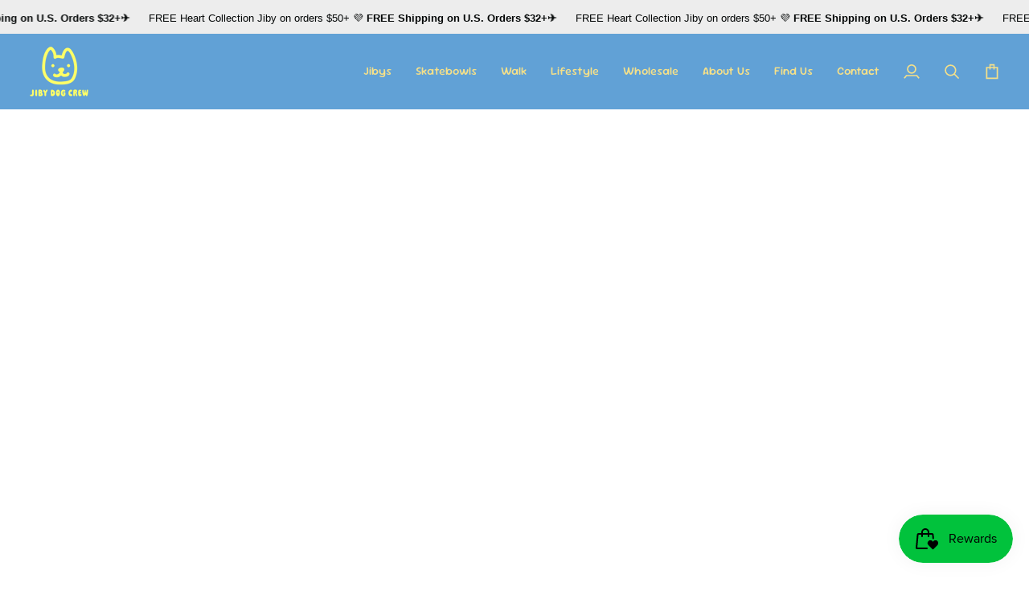

--- FILE ---
content_type: text/css
request_url: https://jibydogcrew.com/cdn/shop/t/64/assets/font-settings.css?v=126479946684603315801762027292
body_size: -192
content:
@font-face{font-family:Sour Gummy;font-weight:800;font-style:normal;font-display:swap;src:url(//jibydogcrew.com/cdn/fonts/sour_gummy/sourgummy_n8.2410d6aba59c989482074a63aff92a2fe8b822f5.woff2) format("woff2"),url(//jibydogcrew.com/cdn/fonts/sour_gummy/sourgummy_n8.b2b207367151b5a90aaebf220de16f9f358aa7e9.woff) format("woff")}@font-face{font-family:Sour Gummy;font-weight:400;font-style:normal;font-display:swap;src:url(//jibydogcrew.com/cdn/fonts/sour_gummy/sourgummy_n4.66baa8bbf4fb8fa418a8cb6050a14f2d4bf0ea6c.woff2) format("woff2"),url(//jibydogcrew.com/cdn/fonts/sour_gummy/sourgummy_n4.edd10c45ac95a31c8dc08899fd0c7e22c5919c7a.woff) format("woff")}@font-face{font-family:Sour Gummy;font-weight:600;font-style:normal;font-display:swap;src:url(//jibydogcrew.com/cdn/fonts/sour_gummy/sourgummy_n6.b4e3361406562bd0e5e3f562938905457a9b4e3b.woff2) format("woff2"),url(//jibydogcrew.com/cdn/fonts/sour_gummy/sourgummy_n6.a9b173faae1b1e0a87777e950b23c776a5e49ac2.woff) format("woff")}@font-face{font-family:Sour Gummy;font-weight:900;font-style:normal;font-display:swap;src:url(//jibydogcrew.com/cdn/fonts/sour_gummy/sourgummy_n9.d3397b8f8abdc7da6b1cce324b16fc16cf664553.woff2) format("woff2"),url(//jibydogcrew.com/cdn/fonts/sour_gummy/sourgummy_n9.3c7ceabb0dc764535483f244a580df23610031a8.woff) format("woff")}@font-face{font-family:Sour Gummy;font-weight:500;font-style:normal;font-display:swap;src:url(//jibydogcrew.com/cdn/fonts/sour_gummy/sourgummy_n5.9e7675d4e55552f1920a1de63ecf09833c7c1340.woff2) format("woff2"),url(//jibydogcrew.com/cdn/fonts/sour_gummy/sourgummy_n5.923ef93c0d4b5f006a5f54919e17e0febfe5ecb8.woff) format("woff")}
/*# sourceMappingURL=/cdn/shop/t/64/assets/font-settings.css.map?v=126479946684603315801762027292 */


--- FILE ---
content_type: text/css
request_url: https://jibydogcrew.com/cdn/shop/t/64/assets/custom.css?v=145094494384031941491743142705
body_size: 1036
content:
div.announcement a{font-family:Valera Round,sans-serif;font-size:13px}div.announcement a:after{display:none}div.announcement a strong{font-weight:bolder}.page__template .standard__heading{text-align:center;text-transform:uppercase;color:#000;margin-bottom:1.1em}.page__template .rte{color:#000}.page__template .rte p{margin-bottom:.75em;margin-top:1em}.page__template .rte ul{margin-bottom:1.7em}.page__template .rte p:first-child{margin-bottom:1.5em}.shopify-policy__body{color:#000}.shopify-policy__body .rte p{margin-bottom:1em;margin-top:1.2em}.shopify-policy__body .rte strong{font-family:Nunito Sans,sans-serif;font-size:1.05em}.shopify-policy__title h1{font-size:calc(var(--font-9) * var(--FONT-ADJUST-HEADING));color:#000;text-transform:uppercase}#born-to-shred .rte p{padding-bottom:16px}#born-to-shred .rte strong:after{content:"";margin:auto;width:30px;height:3px;position:absolute;bottom:0;left:0;right:0;background:#000;opacity:.2}@media screen and (min-width: 768px){.page__template .wrapper--narrow,.section-contact .wrapper--narrow{max-width:56%}#born-to-shred [data-overflow-content]{max-width:516px}}div.product__badge{left:0;top:0;right:unset}button.btn.btn--primary.btn--large.btn--full.checkout__button{border-radius:0}.cart__message .cart__graph{display:none}.cart__message{text-align:center;display:flex;flex-direction:column;gap:10px}.cart--progress-bar{width:100%;border-radius:10px;padding:3px;background:#80808021}.cart--progress-bar .cart--progress{display:block;border-radius:10px;width:0%;height:5px;background:#bf40dd;background:linear-gradient(90deg,#020024,#bf40ddbe 0%,#7678ea 100%,#00d4ff)}.custom--collection-cart-carousel .grid__swatch__container{display:none}.custom--collection-cart-carousel{padding:var(--gutter);padding-bottom:0;box-shadow:0 -1px 3px #00000012}.custom--collection-cart-carousel h5{font-size:16px}.custom--collection-cart-carousel .product-grid-item__images{--wh-ratio: 1 !important}.custom--collection-cart-carousel .swiper-button-next,.custom--collection-cart-carousel .swiper-button-prev{background-color:#fff;font-weight:bolder}.custom--collection-cart-carousel .swiper-button-next:after,.custom--collection-cart-carousel .swiper-button-prev:after{color:#bf40dd;font-size:20px}.custom--collection-cart-carousel .product__grid__title{font-size:11px;margin-top:1px}.custom--collection-cart-carousel .product__grid__price *,.custom--collection-cart-carousel [data-add-to-cart] *{font-size:10px}.custom--collection-cart-carousel div.product__badge,.custom--collection-cart-carousel [data-add-to-cart] .btn-state-ready span{font-size:8px}.custom--collection-cart-carousel product-grid-item-variant .product-grid-item__container{max-width:110px;margin:auto}.custom--collection-cart-carousel [data-add-to-cart]{min-height:unset;padding:5px}.swatch__button input:checked~label:after,.swatch__label[aria-selected=true]:after{display:none}.collection-tabs .tab__scroll.hide{display:block!important;padding-bottom:25px}@media only screen and (max-width: 768px){.custom--collection-cart-carousel .product__grid__title{font-size:9px;margin-top:1px}.custom--collection-cart-carousel [data-add-to-cart]{width:28px;height:28px;min-width:25px;min-height:25px}.custom--collection-cart-carousel [data-add-to-cart] svg{width:14px;height:14px}.custom--collection-cart-carousel div.product__badge{padding:3px 7px}}#build-a-bundle .collection__nav,#build-a-bundle [x-data="productAddButtonForm()"],#build-a-bundle [x-data="productGridItemQuickAddMenu()"],#build-a-bundle .collection__filters__wrapper{display:none}#build-a-bundle .build-a-box--box{padding:15px 55px;flex:100%;width:100%;border:3px solid #000;display:flex;margin-top:3em;flex-direction:column;justify-content:center;background:#fff}#build-a-bundle [add-to-bundle]{width:100%}.build-a-box--title{text-align:center;margin:0}.build-a-box--prices{text-align:center;display:flex;align-items:center}.selection-box-item{display:flex;margin-bottom:24px;flex-direction:column;align-items:center;justify-content:center;row-gap:15px}.empty-selection{max-width:70px;height:70px;border:3px dashed #000;width:100%}.selection-box-grid{display:flex;justify-content:space-between;align-items:center}.selected-bundle-info{text-align:center;display:flex;justify-content:center;align-items:center;column-gap:.5em;font-size:12px;flex-wrap:wrap}.selected-bundle-info .title{font-size:11px;margin-bottom:4px;text-align:left;font-weight:600;text-transform:uppercase}.selected-bundle-info .prices{position:relative;top:-2px;font-size:12px}.selected-product-media{max-width:70px;width:70px;height:70px;border:3px dashed var(--COLOR-TEXT);display:none;position:relative}.selected-product-media__remove-btn{display:none;content:"x";position:absolute;top:-11px;right:-13px;background-color:#000;color:#fff;background-size:22px 22px;width:22px;height:22px;display:flex;justify-content:center;font-weight:700;border-radius:50%;align-items:center;cursor:pointer}.selected-product-media img{height:100%;object-fit:cover}.selection-box-grid .has-value .selected-product-media{display:block}.selection-box-grid .has-value .selected-product-media__remove-btn{display:flex}.has-value .empty-selection{display:none}.add-to-bundle--remove{background-color:#212121;color:#fff}.selection-count-btn{font-size:14px;font-weight:600;text-transform:uppercase;letter-spacing:0;height:46px;width:50%;border:3px solid rgba(68,47,44,.2);display:flex;justify-content:center;align-items:center;cursor:pointer;margin-bottom:12px;overflow:hidden;position:relative;margin-left:auto;margin-right:auto;gap:.5em}.build-a-box--atc-button{display:none;width:50%;max-width:100%;margin-bottom:12px;overflow:hidden;text-align:center;margin-left:auto;margin-right:auto;border-color:#c6f;background-color:#c6f;color:#fff;padding:18px 24px;font-size:16px}.build-a-box--atc-button .sale-price{font-weight:700}.build-a-box--atc-button .sale-price~.original-price{display:inline-block;text-decoration:line-through;opacity:.5}.build-a-box--sale-price{display:none}.build-a-box--sale-price--visible{display:block;margin-right:10px;font-weight:700}.build-a-box--sale-price--visible~.build-a-box--original-price{text-decoration:line-through;opacity:.5}.box-title__container{display:flex;justify-content:center;align-items:center;gap:1em;margin-bottom:1em}.build-a-box--info{text-align:center;margin:0 auto;font-weight:700;text-transform:uppercase;font-size:14px;min-height:21px}.build-a-box--info .discount{text-decoration:underline;font-weight:700;font-size:15px;text-transform:uppercase;color:#c6f;margin-left:4px}#build-a-bundle .swatch__button{padding:7px 0}#build-a-bundle .swatch__button--active a{outline:solid lightgreen;outline-offset:3px}#build-a-bundle .swatch__button.swatch__button--selected a{opacity:.5}@media screen and (min-width: 768px){#build-a-bundle .build-a-box--box{position:fixed;bottom:0;left:0;z-index:401}}@media screen and (max-width: 767px){.selection-box-grid{display:grid;grid-template-columns:1fr 1fr}.selection-count-btn,.build-a-box--atc-button{width:100%}#build-a-bundle [add-to-bundle]{font-size:12px}#build-a-bundle .build-a-box--box{padding:32px 15px;width:90%;margin:3em auto 0}.selected-bundle-info .title{font-size:11px}.selected-bundle-info{flex-direction:column;gap:0}.build-a-box--atc-button .sale-price~.original-price{display:block;margin-top:10px}}
/*# sourceMappingURL=/cdn/shop/t/64/assets/custom.css.map?v=145094494384031941491743142705 */


--- FILE ---
content_type: text/css
request_url: https://jibydogcrew.com/cdn/shop/t/64/assets/custom--product.css?v=52635186477679222461729494708
body_size: -211
content:
.product__main__content .product__inner{text-align:center}.product__main__content .product__block__quantity{display:flex;justify-content:center}.product__main__content .product__submit__buttons [type=submit]{border-color:#c6f;background-color:#c6f;color:#fff}.product__main__content .product__submit__buttons [type=submit]:hover{border-color:#c6f;background-color:#fff;color:#c6f}.product__main__content .product__title__wrapper{justify-content:center}[data-product-form-outer]{text-align:-webkit-center}.product__main__content .product-description__holder{text-align:left}fieldset.radio__fieldset legend,fieldset.select__fieldset legend{justify-content:center;padding-top:5px}fieldset.radio__fieldset .radio__inputs,fieldset.select__fieldset .select-popout{justify-content:center}.cbb-frequently-bought-container{margin-top:50px!important;margin-bottom:50px!important}.radio__inputs--equal{display:flex}.radio__fieldset .radio__button label{padding:0 10px;min-width:unset;line-height:normal;height:30px;align-items:center}
/*# sourceMappingURL=/cdn/shop/t/64/assets/custom--product.css.map?v=52635186477679222461729494708 */


--- FILE ---
content_type: text/css
request_url: https://jibydogcrew.com/cdn/shop/t/64/assets/custom--product-tabs.css?v=2345792054044293321729494708
body_size: -279
content:
.custom--product-tabs .tabs-wrapper{padding-top:30px}.custom--product-tabs .tab-link{cursor:pointer}.custom--product-tabs .product-tabs{max-width:100%}.custom--product-tabs ul.tabs{margin:0;padding:0;list-style:none;display:inline-block;position:relative;overflow:unset}.custom--product-tabs ul.tabs>li{background:none;color:var(--text-light);display:inline-block;padding:10px 0;margin:0 3rem 0 0;cursor:pointer;vertical-align:bottom;border-bottom:2px solid transparent}.custom--product-tabs ul.tabs>li.current{border-bottom:2px solid var(--border);color:var(--text-dark);font-weight:var(---font-weight-body-bold)}.custom--product-tabs .tab-content{display:none;border-top:1px solid var(--border);padding:15px 15px 15px 0;min-height:6rem}.custom--product-tabs .tab-content.current{display:inherit}.custom--product-tabs .accordion-toggle{cursor:pointer;border-top:1px solid var(--border);padding:1rem 10px;margin-bottom:auto;color:var(--text-dark);font-weight:800}.custom--product-tabs .accordion-content{display:none;color:var(--text);padding-bottom:32px}.custom--product-tabs .rte li{margin-bottom:.1em}.custom--product-tabs .rte.accordion-content,.custom--product-tabs .rte.tab-content,.custom--product-tabs .rte.accordion-content p,.custom--product-tabs .rte.tab-content p{font-size:1em}.custom--product-tabs .tabs-wrapper{padding-top:0}.custom--product-tabs .product-accordion{margin-bottom:30px}.custom--product-tabs .accordion{border-bottom:1px solid var(--border)}.custom--product-tabs .accordion-toggle{cursor:pointer;border-top:1px solid var(--border);padding:1rem 10px;margin-bottom:auto;color:var(--text-dark)}.custom--product-tabs .accordion-content{display:none;color:var(--text);padding:0 10px 32px}.custom--product-tabs .accordion .icon-plus{float:right;display:inline-block;fill:var(--muted)}#custom_product_tabs_placeholder.custom--product-tabs .product-accordion{display:block!important}#custom_product_tabs_placeholder.custom--product-tabs .product-accordion .accordion{text-align:left}.custom--product-tabs .accordion-toggle .icon-plus{transition:transform .7s cubic-bezier(.07,.46,.4,.99)}.custom--product-tabs .accordion-toggle.accordionExpanded .icon-plus{transform:rotate(225deg)}.custom--product-tabs .product-accordion{display:none}@media screen and (max-width: 320px){.custom--product-tabs .product-accordion{display:block}.custom--product-tabs .product-tabs{display:none}}
/*# sourceMappingURL=/cdn/shop/t/64/assets/custom--product-tabs.css.map?v=2345792054044293321729494708 */


--- FILE ---
content_type: text/javascript
request_url: https://jibydogcrew.com/cdn/shop/t/64/assets/custom--carousel-script.js?v=179015633864992409181729494708
body_size: -383
content:
document.addEventListener("DOMContentLoaded",function(){var carousels=document.querySelectorAll("[data-init-carousel].swiper-container");carousels.forEach(function(carousel){new Swiper(carousel,{direction:"horizontal",slidesPerView:5,spaceBetween:carousel.getAttribute("data-slides-gap")?carousel.getAttribute("data-slides-gap"):20,speed:1e3,breakpoints:{320:{slidesPerView:carousel.getAttribute("data-xs-mobile-slides-per-view")?carousel.getAttribute("data-xs-mobile-slides-per-view"):1.15},425:{slidesPerView:carousel.getAttribute("data-mobile-slides-per-view")?carousel.getAttribute("data-mobile-slides-per-view"):2.15},768:{slidesPerView:carousel.getAttribute("data-tablet-slides-per-view")?carousel.getAttribute("data-tablet-slides-per-view"):3.75},1100:{slidesPerView:carousel.getAttribute("data-desktop-slides-per-view")?carousel.getAttribute("data-desktop-slides-per-view"):5}},navigation:{nextEl:".swiper-button-next-".concat(carousel.getAttribute("data-id")),prevEl:".swiper-button-prev-".concat(carousel.getAttribute("data-id"))}})})});
//# sourceMappingURL=/cdn/shop/t/64/assets/custom--carousel-script.js.map?v=179015633864992409181729494708


--- FILE ---
content_type: text/javascript
request_url: https://jibydogcrew.com/cdn/shop/t/64/assets/sca.affiliate.refer-customer-data.js?v=46414411723406310891729494708
body_size: -326
content:
var SCAAFFCustomerReferSetting={program:{active:!1,shop:"jiby-dog-crew.myshopify.com",incentive:{type:"fixed_amount",value:"10.00",price_rule_id:"",coupon:""},program:"MTA0MzIz"},design:{refer_customer_button:{refer_button_text:"Refer & Earn",refer_background_color:"#1d85e8",refer_text_color:"#ffffff",web_position:"right-bottom",mobile_position:"right-bottom"},refer_customer_invite:{popup_header:"Invite & Get $10 off",popup_description:"Send your friends a $10.00 discount off their purchase. Once they make a purchase, you'll earn $10 for each order as well! This reward can be redeemed for coupons.",button_text_get_invite:"Get invite link",button_copy_invite:"Copy invite link",popup_background_color:"#1d85e8",popup_text_color:"#ffffff"},refer_customer_incentive_popup:{shop_header:"You got $10.00 Off",shop_description:"Congrats! Your friend has gifted you a coupon. Coupon will be automatically applied at the checkout page.",shop_button_text:"Shop now",shop_background_color:"#1d85e8",shop_text_color:"#ffffff"}}};
//# sourceMappingURL=/cdn/shop/t/64/assets/sca.affiliate.refer-customer-data.js.map?v=46414411723406310891729494708


--- FILE ---
content_type: text/javascript
request_url: https://jibydogcrew.com/cdn/shop/t/64/assets/custom--product-tabs.js?v=104826264114427696331729494708
body_size: -386
content:
window.addEventListener("DOMContentLoaded",()=>{if($("#custom_product_tabs_placeholder").length){$(".custom--product-tabs .product-accordion").appendTo("#custom_product_tabs_placeholder"),$(".custom--product-tabs .product-tabs").remove();let currentOpened=null;$(".custom--product-tabs .accordion-toggle").on("click",e=>{$(".custom--product-tabs .accordion-toggle").removeClass("accordionExpanded"),$(".custom--product-tabs .accordion-content").slideUp(),currentOpened!=e.currentTarget?($(e.currentTarget).addClass("accordionExpanded"),$(e.currentTarget).next(".accordion-content").slideDown(),currentOpened=e.currentTarget):currentOpened=null}),$(".productTabsWrapper.custom--product-tabs").remove(),$(".custom--product-tabs .accordion-toggle").first().trigger("click")}else if(window.innerWidth<=320){let currentOpened=null;$(".custom--product-tabs .accordion-toggle").on("click",e=>{$(".custom--product-tabs .accordion-toggle").removeClass("accordionExpanded"),$(".custom--product-tabs .accordion-content").slideUp(),currentOpened!=e.currentTarget?($(e.currentTarget).addClass("accordionExpanded"),$(e.currentTarget).next(".accordion-content").slideDown(),currentOpened=e.currentTarget):currentOpened=null})}else $(".custom--product-tabs .tab-link-0, .custom--product-tabs .tab-content-0").addClass("current"),$(".custom--product-tabs .tab-link").on("click",e=>{$(".custom--product-tabs .tab-link, .custom--product-tabs .tab-content").removeClass("current"),$(e.currentTarget).addClass("current"),$(`.custom--product-tabs .tab-content-${$(e.currentTarget).attr("data-tab")}`).addClass("current")})});
//# sourceMappingURL=/cdn/shop/t/64/assets/custom--product-tabs.js.map?v=104826264114427696331729494708
